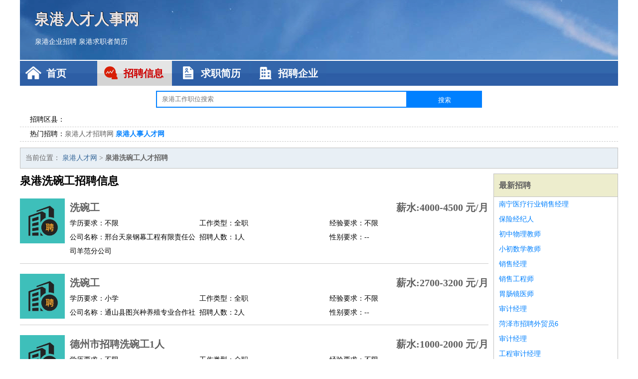

--- FILE ---
content_type: text/html
request_url: http://www.shyyadver.com/xiwangong/
body_size: 2643
content:
<!DOCTYPE html>
<html>
<head>
<meta charset="UTF-8">
<meta name="viewport" content="width=device-width, initial-scale=1.0">
<meta http-equiv="X-UA-Compatible" content="IE=edge,chrome=1">
<meta name="applicable-device" content="pc,mobile">
<meta name="robots" content="all">
<meta name="keywords" content="泉港洗碗工人才人事招聘网">
<title>泉港洗碗工人才人事招聘网 </title>
<link rel="stylesheet" type="text/css" media="screen" href="/static/default/css/common.css?v=1770051952"/>
</head>
<body>
<div class="header inner">
<div class="mod-head">
<div class="hd">
<a href="/" class="logo">泉港人才人事网</a>
<a href="/zhaopin/">泉港企业招聘</a>
<a href="/jianli/">泉港求职者简历</a>
</div>
<div class="bd">
<div class="nav">
<a href="/" class="home">首页</a>
<a href="/zhaopin/" class="job active">招聘信息</a>
<a href="/jianli/" class="jianli">求职简历</a>
<a href="/qiye/" class="qiye">招聘企业</a>
</div>
</div>
</div>
<div class="mod-search">
<div class="hd">
<form action="#">
<input type="text" class="text-input" placeholder="泉港工作职位搜索" name="keyword"><input type="submit" value="搜索" class="btn">
</form>
</div>
<div class="bd auto" id="search_bd">
<div class="box">
<div class="item">
<span>招聘区县：</span>
<p>
<a href="//" target="_blank"></a>
</p>
</div>
<div class="item">
<span>热门招聘：</span>
<p>
<a href="/quangangrencaizhaopinwang/" target="_blank">泉港人才招聘网</a>
<a href="/quangangrenshirencaiwang/" class="active" target="_blank">泉港人事人才网</a>
</p>
</div>
</div>
</div>
</div>
</div>
<div class="container inner">
<div class="mod-breadcrumbs">
<div class="bd">
当前位置：
<a href="/">泉港人才网</a> &gt;
<strong>泉港洗碗工人才招聘</strong>
</div>
</div>
<div class="main">
<div class="mod-list">
<div class="hd">
<h1>泉港洗碗工招聘信息</h1>
</div>
<div class="bd">
<ul>
<li class="J_link">
<div class="icon">
<img src="/static/default/image/qiye.jpg" alt="洗碗工" width="90" height="90">
</div>
<div class="text">
<div class="title list-title">
<a href="/zhaopin/2576.html" class="name" target="_blank">洗碗工</a>
<span>薪水:4000-4500 元/月</span>
</div>
<div class="cate">
<span>学历要求：不限</span>
<span>工作类型：全职</span>
<span>经验要求：不限</span>
</div>
<div class="cate">
<span>公司名称：邢台天泉钢幕工程有限责任公司羊范分公司</span>
<span>招聘人数：1人</span>
<span>性别要求：--</span>
</div>
</div>
</li>
<li class="J_link">
<div class="icon">
<img src="/static/default/image/qiye.jpg" alt="洗碗工" width="90" height="90">
</div>
<div class="text">
<div class="title list-title">
<a href="/zhaopin/2280.html" class="name" target="_blank">洗碗工</a>
<span>薪水:2700-3200 元/月</span>
</div>
<div class="cate">
<span>学历要求：小学</span>
<span>工作类型：全职</span>
<span>经验要求：不限</span>
</div>
<div class="cate">
<span>公司名称：通山县图兴种养殖专业合作社</span>
<span>招聘人数：2人</span>
<span>性别要求：--</span>
</div>
</div>
</li>
<li class="J_link">
<div class="icon">
<img src="/static/default/image/qiye.jpg" alt="德州市招聘洗碗工1人" width="90" height="90">
</div>
<div class="text">
<div class="title list-title">
<a href="/zhaopin/2055.html" class="name" target="_blank">德州市招聘洗碗工1人</a>
<span>薪水:1000-2000 元/月</span>
</div>
<div class="cate">
<span>学历要求：不限</span>
<span>工作类型：全职</span>
<span>经验要求：不限</span>
</div>
<div class="cate">
<span>公司名称：丰城市润泉种植专业合作社</span>
<span>招聘人数：1人</span>
<span>性别要求：--</span>
</div>
</div>
</li>
<li class="J_link">
<div class="icon">
<img src="/static/default/image/qiye.jpg" alt="洗碗工" width="90" height="90">
</div>
<div class="text">
<div class="title list-title">
<a href="/zhaopin/2047.html" class="name" target="_blank">洗碗工</a>
<span>薪水:2800-3000 元/月</span>
</div>
<div class="cate">
<span>学历要求：小学</span>
<span>工作类型：全职</span>
<span>经验要求：不限</span>
</div>
<div class="cate">
<span>公司名称：泉州市泉港区金兴海带养殖专业合作社</span>
<span>招聘人数：1人</span>
<span>性别要求：--</span>
</div>
</div>
</li>
<li class="J_link">
<div class="icon">
<img src="/static/default/image/qiye.jpg" alt="洗碗工" width="90" height="90">
</div>
<div class="text">
<div class="title list-title">
<a href="/zhaopin/2046.html" class="name" target="_blank">洗碗工</a>
<span>薪水:2000-2500 元/月</span>
</div>
<div class="cate">
<span>学历要求：小学</span>
<span>工作类型：全职</span>
<span>经验要求：不限</span>
</div>
<div class="cate">
<span>公司名称：泉州市泉港济仁堂医药有限公司</span>
<span>招聘人数：2人</span>
<span>性别要求：--</span>
</div>
</div>
</li>
<li class="J_link">
<div class="icon">
<img src="/static/default/image/qiye.jpg" alt="洗碗工" width="90" height="90">
</div>
<div class="text">
<div class="title list-title">
<a href="/zhaopin/2044.html" class="name" target="_blank">洗碗工</a>
<span>薪水:2800-3000 元/月</span>
</div>
<div class="cate">
<span>学历要求：小学</span>
<span>工作类型：全职</span>
<span>经验要求：不限</span>
</div>
<div class="cate">
<span>公司名称：泉州泉港黎雅电子商务有限公司</span>
<span>招聘人数：2人</span>
<span>性别要求：--</span>
</div>
</div>
</li>
<li class="J_link">
<div class="icon">
<img src="/static/default/image/qiye.jpg" alt="洗碗工" width="90" height="90">
</div>
<div class="text">
<div class="title list-title">
<a href="/zhaopin/481.html" class="name" target="_blank">洗碗工</a>
<span>薪水:2400-2800 元/月</span>
</div>
<div class="cate">
<span>学历要求：小学</span>
<span>工作类型：全职</span>
<span>经验要求：不限</span>
</div>
<div class="cate">
<span>公司名称：泉州市泉港区金胜海带加工厂</span>
<span>招聘人数：2人</span>
<span>性别要求：--</span>
</div>
</div>
</li>
<li class="J_link">
<div class="icon">
<img src="/static/default/image/qiye.jpg" alt="洗碗工" width="90" height="90">
</div>
<div class="text">
<div class="title list-title">
<a href="/zhaopin/275.html" class="name" target="_blank">洗碗工</a>
<span>薪水:3000-3200 元/月</span>
</div>
<div class="cate">
<span>学历要求：小学</span>
<span>工作类型：全职</span>
<span>经验要求：不限</span>
</div>
<div class="cate">
<span>公司名称：泉州鑫港机械设备制造有限公司</span>
<span>招聘人数：2人</span>
<span>性别要求：--</span>
</div>
</div>
</li>
</ul>
</div>
<div class="ft">
</div>
</div>
</div>
<div class="side">
<div class="mod-recommed module">
<div class="hd">
<a href="/zhaopin/">最新招聘</a>
</div>
<div class="bd">
<ul>
<li>
<a href="/zhaopin/871.html" target="_blank">南宁医疗行业销售经理</a>
</li>
<li>
<a href="/zhaopin/870.html" target="_blank">保险经纪人</a>
</li>
<li>
<a href="/zhaopin/869.html" target="_blank">初中物理教师</a>
</li>
<li>
<a href="/zhaopin/868.html" target="_blank">小初数学教师</a>
</li>
<li>
<a href="/zhaopin/867.html" target="_blank">销售经理</a>
</li>
<li>
<a href="/zhaopin/866.html" target="_blank">销售工程师</a>
</li>
<li>
<a href="/zhaopin/865.html" target="_blank">胃肠镜医师</a>
</li>
<li>
<a href="/zhaopin/864.html" target="_blank">审计经理</a>
</li>
<li>
<a href="/zhaopin/863.html" target="_blank">菏泽市招聘外贸员6</a>
</li>
<li>
<a href="/zhaopin/862.html" target="_blank">审计经理</a>
</li>
<li>
<a href="/zhaopin/861.html" target="_blank">工程审计经理</a>
</li>
<li>
<a href="/zhaopin/860.html" target="_blank">二手车评估师</a>
</li>
<li>
<a href="/zhaopin/859.html" target="_blank">日拿200销售业务员.</a>
</li>
<li>
<a href="/zhaopin/858.html" target="_blank">电子焊接工</a>
</li>
<li>
<a href="/zhaopin/857.html" target="_blank">手机结构工程师</a>
</li>
<li>
<a href="/zhaopin/856.html" target="_blank">b超</a>
</li>
<li>
<a href="/zhaopin/855.html" target="_blank">钢结构设计师</a>
</li>
<li>
<a href="/zhaopin/854.html" target="_blank">金顿仓配事业部总监</a>
</li>
<li>
<a href="/zhaopin/853.html" target="_blank">土木设计工程师及建造工程师</a>
</li>
<li>
<a href="/zhaopin/852.html" target="_blank">美甲师</a>
</li>
</ul>
</div>
</div>
<div class="mod-recommed mod-hot module">
<div class="hd">
<a href="/jianli/">最新简历</a>
</div>
<div class="bd">
<ul>
<li>
<a href="/jianli/584.html" target="_blank">崔君嘉</a>
</li>
<li>
<a href="/jianli/586.html" target="_blank">苏方星</a>
</li>
<li>
<a href="/jianli/588.html" target="_blank">邵风栋</a>
</li>
<li>
<a href="/jianli/589.html" target="_blank">岑福斯</a>
</li>
<li>
<a href="/jianli/591.html" target="_blank">同鸿福</a>
</li>
<li>
<a href="/jianli/594.html" target="_blank">鄢新泽</a>
</li>
<li>
<a href="/jianli/596.html" target="_blank">羊思睿</a>
</li>
<li>
<a href="/jianli/597.html" target="_blank">卜健洪</a>
</li>
<li>
<a href="/jianli/598.html" target="_blank">仝竹芸</a>
</li>
<li>
<a href="/jianli/601.html" target="_blank">全娇瑜</a>
</li>
<li>
<a href="/jianli/602.html" target="_blank">章熙昕</a>
</li>
<li>
<a href="/jianli/603.html" target="_blank">董梨媛</a>
</li>
<li>
<a href="/jianli/606.html" target="_blank">常卉佩</a>
</li>
<li>
<a href="/jianli/607.html" target="_blank">贾果川</a>
</li>
<li>
<a href="/jianli/611.html" target="_blank">戎建豪</a>
</li>
<li>
<a href="/jianli/612.html" target="_blank">尧肖谦</a>
</li>
<li>
<a href="/jianli/614.html" target="_blank">郝朝世</a>
</li>
<li>
<a href="/jianli/615.html" target="_blank">罗宸璐</a>
</li>
<li>
<a href="/jianli/621.html" target="_blank">商琴明</a>
</li>
<li>
<a href="/jianli/623.html" target="_blank">迟筠桐</a>
</li>
</ul>
</div>
</div>
</div>
</div>
<div class="footer">
<div class="inner">
<div class="mod-foot">
<p><a href="//www.shyyadver.com/">泉港人才招聘网-泉港人事人才网-泉港人才网招聘网</a></p>
<p><a href="//www.shyyadver.com/" target="_blank">关于我们</a>
<a href="//www.shyyadver.com/" target="_blank">泉港人才网</a>  <a href="//www.shyyadver.com/sitemap.xml" target="_blank">网站地图</a> Copyright &copy; 2010-2026  All Rights Reserved.
</p>
</div>
</div>
</div>
<script src="/static/default/script/jquery-1.11.0.min.js"></script>
<script src="/static/default/script/common.js"></script>
<script defer src="https://static.cloudflareinsights.com/beacon.min.js/vcd15cbe7772f49c399c6a5babf22c1241717689176015" integrity="sha512-ZpsOmlRQV6y907TI0dKBHq9Md29nnaEIPlkf84rnaERnq6zvWvPUqr2ft8M1aS28oN72PdrCzSjY4U6VaAw1EQ==" data-cf-beacon='{"version":"2024.11.0","token":"a7df450f0cc14cf1934f86ccc83dd431","r":1,"server_timing":{"name":{"cfCacheStatus":true,"cfEdge":true,"cfExtPri":true,"cfL4":true,"cfOrigin":true,"cfSpeedBrain":true},"location_startswith":null}}' crossorigin="anonymous"></script>
</body>
</html>
